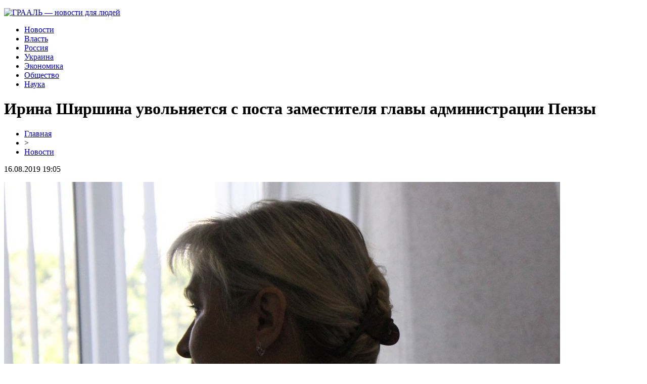

--- FILE ---
content_type: text/html; charset=UTF-8
request_url: http://graaltd.ru/irina-shirshina-uvolnyaetsya-s-posta-zamestitelya-glavy-administraczii-penzy/
body_size: 6001
content:
<!DOCTYPE html PUBLIC "-//W3C//DTD XHTML 1.0 Transitional//EN" "http://www.w3.org/TR/xhtml1/DTD/xhtml1-transitional.dtd">
<html xmlns="http://www.w3.org/1999/xhtml">
<head>
<meta http-equiv="Content-Type" content="text/html; charset=utf-8" />

<title>Ирина Ширшина увольняется с поста заместителя главы администрации Пензы</title>
<meta name="description" content="«Сегодня утром Ирина Ширшина написала заявление об увольнении с занимаемой должности заместителя главы администрации Пензы, оно еще не подписано, но только по той причине, что глава администрации не успел этого сделать»,- пояснили журналисту портала «Пенза-Взгляд» в пресс-службе мэрии." />
<meta name="keywords" content="Ирина, Ширшина, увольняется, поста, заместителя, главы, администрации, Пензы" />

<link rel="Shortcut Icon" href="http://graaltd.ru/favicon.png" type="image/x-icon" />
<link rel="stylesheet" href="http://graaltd.ru/wp-content/themes/site/style.css" type="text/css" />
<link href='http://fonts.googleapis.com/css?family=Cuprum:400,400italic&subset=cyrillic' rel='stylesheet' type='text/css'><meta name='robots' content='max-image-preview:large' />
<style id='classic-theme-styles-inline-css' type='text/css'>
/*! This file is auto-generated */
.wp-block-button__link{color:#fff;background-color:#32373c;border-radius:9999px;box-shadow:none;text-decoration:none;padding:calc(.667em + 2px) calc(1.333em + 2px);font-size:1.125em}.wp-block-file__button{background:#32373c;color:#fff;text-decoration:none}
</style>
<style id='global-styles-inline-css' type='text/css'>
body{--wp--preset--color--black: #000000;--wp--preset--color--cyan-bluish-gray: #abb8c3;--wp--preset--color--white: #ffffff;--wp--preset--color--pale-pink: #f78da7;--wp--preset--color--vivid-red: #cf2e2e;--wp--preset--color--luminous-vivid-orange: #ff6900;--wp--preset--color--luminous-vivid-amber: #fcb900;--wp--preset--color--light-green-cyan: #7bdcb5;--wp--preset--color--vivid-green-cyan: #00d084;--wp--preset--color--pale-cyan-blue: #8ed1fc;--wp--preset--color--vivid-cyan-blue: #0693e3;--wp--preset--color--vivid-purple: #9b51e0;--wp--preset--gradient--vivid-cyan-blue-to-vivid-purple: linear-gradient(135deg,rgba(6,147,227,1) 0%,rgb(155,81,224) 100%);--wp--preset--gradient--light-green-cyan-to-vivid-green-cyan: linear-gradient(135deg,rgb(122,220,180) 0%,rgb(0,208,130) 100%);--wp--preset--gradient--luminous-vivid-amber-to-luminous-vivid-orange: linear-gradient(135deg,rgba(252,185,0,1) 0%,rgba(255,105,0,1) 100%);--wp--preset--gradient--luminous-vivid-orange-to-vivid-red: linear-gradient(135deg,rgba(255,105,0,1) 0%,rgb(207,46,46) 100%);--wp--preset--gradient--very-light-gray-to-cyan-bluish-gray: linear-gradient(135deg,rgb(238,238,238) 0%,rgb(169,184,195) 100%);--wp--preset--gradient--cool-to-warm-spectrum: linear-gradient(135deg,rgb(74,234,220) 0%,rgb(151,120,209) 20%,rgb(207,42,186) 40%,rgb(238,44,130) 60%,rgb(251,105,98) 80%,rgb(254,248,76) 100%);--wp--preset--gradient--blush-light-purple: linear-gradient(135deg,rgb(255,206,236) 0%,rgb(152,150,240) 100%);--wp--preset--gradient--blush-bordeaux: linear-gradient(135deg,rgb(254,205,165) 0%,rgb(254,45,45) 50%,rgb(107,0,62) 100%);--wp--preset--gradient--luminous-dusk: linear-gradient(135deg,rgb(255,203,112) 0%,rgb(199,81,192) 50%,rgb(65,88,208) 100%);--wp--preset--gradient--pale-ocean: linear-gradient(135deg,rgb(255,245,203) 0%,rgb(182,227,212) 50%,rgb(51,167,181) 100%);--wp--preset--gradient--electric-grass: linear-gradient(135deg,rgb(202,248,128) 0%,rgb(113,206,126) 100%);--wp--preset--gradient--midnight: linear-gradient(135deg,rgb(2,3,129) 0%,rgb(40,116,252) 100%);--wp--preset--font-size--small: 13px;--wp--preset--font-size--medium: 20px;--wp--preset--font-size--large: 36px;--wp--preset--font-size--x-large: 42px;--wp--preset--spacing--20: 0.44rem;--wp--preset--spacing--30: 0.67rem;--wp--preset--spacing--40: 1rem;--wp--preset--spacing--50: 1.5rem;--wp--preset--spacing--60: 2.25rem;--wp--preset--spacing--70: 3.38rem;--wp--preset--spacing--80: 5.06rem;--wp--preset--shadow--natural: 6px 6px 9px rgba(0, 0, 0, 0.2);--wp--preset--shadow--deep: 12px 12px 50px rgba(0, 0, 0, 0.4);--wp--preset--shadow--sharp: 6px 6px 0px rgba(0, 0, 0, 0.2);--wp--preset--shadow--outlined: 6px 6px 0px -3px rgba(255, 255, 255, 1), 6px 6px rgba(0, 0, 0, 1);--wp--preset--shadow--crisp: 6px 6px 0px rgba(0, 0, 0, 1);}:where(.is-layout-flex){gap: 0.5em;}:where(.is-layout-grid){gap: 0.5em;}body .is-layout-flex{display: flex;}body .is-layout-flex{flex-wrap: wrap;align-items: center;}body .is-layout-flex > *{margin: 0;}body .is-layout-grid{display: grid;}body .is-layout-grid > *{margin: 0;}:where(.wp-block-columns.is-layout-flex){gap: 2em;}:where(.wp-block-columns.is-layout-grid){gap: 2em;}:where(.wp-block-post-template.is-layout-flex){gap: 1.25em;}:where(.wp-block-post-template.is-layout-grid){gap: 1.25em;}.has-black-color{color: var(--wp--preset--color--black) !important;}.has-cyan-bluish-gray-color{color: var(--wp--preset--color--cyan-bluish-gray) !important;}.has-white-color{color: var(--wp--preset--color--white) !important;}.has-pale-pink-color{color: var(--wp--preset--color--pale-pink) !important;}.has-vivid-red-color{color: var(--wp--preset--color--vivid-red) !important;}.has-luminous-vivid-orange-color{color: var(--wp--preset--color--luminous-vivid-orange) !important;}.has-luminous-vivid-amber-color{color: var(--wp--preset--color--luminous-vivid-amber) !important;}.has-light-green-cyan-color{color: var(--wp--preset--color--light-green-cyan) !important;}.has-vivid-green-cyan-color{color: var(--wp--preset--color--vivid-green-cyan) !important;}.has-pale-cyan-blue-color{color: var(--wp--preset--color--pale-cyan-blue) !important;}.has-vivid-cyan-blue-color{color: var(--wp--preset--color--vivid-cyan-blue) !important;}.has-vivid-purple-color{color: var(--wp--preset--color--vivid-purple) !important;}.has-black-background-color{background-color: var(--wp--preset--color--black) !important;}.has-cyan-bluish-gray-background-color{background-color: var(--wp--preset--color--cyan-bluish-gray) !important;}.has-white-background-color{background-color: var(--wp--preset--color--white) !important;}.has-pale-pink-background-color{background-color: var(--wp--preset--color--pale-pink) !important;}.has-vivid-red-background-color{background-color: var(--wp--preset--color--vivid-red) !important;}.has-luminous-vivid-orange-background-color{background-color: var(--wp--preset--color--luminous-vivid-orange) !important;}.has-luminous-vivid-amber-background-color{background-color: var(--wp--preset--color--luminous-vivid-amber) !important;}.has-light-green-cyan-background-color{background-color: var(--wp--preset--color--light-green-cyan) !important;}.has-vivid-green-cyan-background-color{background-color: var(--wp--preset--color--vivid-green-cyan) !important;}.has-pale-cyan-blue-background-color{background-color: var(--wp--preset--color--pale-cyan-blue) !important;}.has-vivid-cyan-blue-background-color{background-color: var(--wp--preset--color--vivid-cyan-blue) !important;}.has-vivid-purple-background-color{background-color: var(--wp--preset--color--vivid-purple) !important;}.has-black-border-color{border-color: var(--wp--preset--color--black) !important;}.has-cyan-bluish-gray-border-color{border-color: var(--wp--preset--color--cyan-bluish-gray) !important;}.has-white-border-color{border-color: var(--wp--preset--color--white) !important;}.has-pale-pink-border-color{border-color: var(--wp--preset--color--pale-pink) !important;}.has-vivid-red-border-color{border-color: var(--wp--preset--color--vivid-red) !important;}.has-luminous-vivid-orange-border-color{border-color: var(--wp--preset--color--luminous-vivid-orange) !important;}.has-luminous-vivid-amber-border-color{border-color: var(--wp--preset--color--luminous-vivid-amber) !important;}.has-light-green-cyan-border-color{border-color: var(--wp--preset--color--light-green-cyan) !important;}.has-vivid-green-cyan-border-color{border-color: var(--wp--preset--color--vivid-green-cyan) !important;}.has-pale-cyan-blue-border-color{border-color: var(--wp--preset--color--pale-cyan-blue) !important;}.has-vivid-cyan-blue-border-color{border-color: var(--wp--preset--color--vivid-cyan-blue) !important;}.has-vivid-purple-border-color{border-color: var(--wp--preset--color--vivid-purple) !important;}.has-vivid-cyan-blue-to-vivid-purple-gradient-background{background: var(--wp--preset--gradient--vivid-cyan-blue-to-vivid-purple) !important;}.has-light-green-cyan-to-vivid-green-cyan-gradient-background{background: var(--wp--preset--gradient--light-green-cyan-to-vivid-green-cyan) !important;}.has-luminous-vivid-amber-to-luminous-vivid-orange-gradient-background{background: var(--wp--preset--gradient--luminous-vivid-amber-to-luminous-vivid-orange) !important;}.has-luminous-vivid-orange-to-vivid-red-gradient-background{background: var(--wp--preset--gradient--luminous-vivid-orange-to-vivid-red) !important;}.has-very-light-gray-to-cyan-bluish-gray-gradient-background{background: var(--wp--preset--gradient--very-light-gray-to-cyan-bluish-gray) !important;}.has-cool-to-warm-spectrum-gradient-background{background: var(--wp--preset--gradient--cool-to-warm-spectrum) !important;}.has-blush-light-purple-gradient-background{background: var(--wp--preset--gradient--blush-light-purple) !important;}.has-blush-bordeaux-gradient-background{background: var(--wp--preset--gradient--blush-bordeaux) !important;}.has-luminous-dusk-gradient-background{background: var(--wp--preset--gradient--luminous-dusk) !important;}.has-pale-ocean-gradient-background{background: var(--wp--preset--gradient--pale-ocean) !important;}.has-electric-grass-gradient-background{background: var(--wp--preset--gradient--electric-grass) !important;}.has-midnight-gradient-background{background: var(--wp--preset--gradient--midnight) !important;}.has-small-font-size{font-size: var(--wp--preset--font-size--small) !important;}.has-medium-font-size{font-size: var(--wp--preset--font-size--medium) !important;}.has-large-font-size{font-size: var(--wp--preset--font-size--large) !important;}.has-x-large-font-size{font-size: var(--wp--preset--font-size--x-large) !important;}
.wp-block-navigation a:where(:not(.wp-element-button)){color: inherit;}
:where(.wp-block-post-template.is-layout-flex){gap: 1.25em;}:where(.wp-block-post-template.is-layout-grid){gap: 1.25em;}
:where(.wp-block-columns.is-layout-flex){gap: 2em;}:where(.wp-block-columns.is-layout-grid){gap: 2em;}
.wp-block-pullquote{font-size: 1.5em;line-height: 1.6;}
</style>
<script type="text/javascript" id="wp-postviews-cache-js-extra">
/* <![CDATA[ */
var viewsCacheL10n = {"admin_ajax_url":"http:\/\/graaltd.ru\/wp-admin\/admin-ajax.php","post_id":"1009"};
/* ]]> */
</script>
<script type="text/javascript" src="http://graaltd.ru/wp-content/plugins/post-views-counter-x/postviews-cache.js?ver=6.5.5" id="wp-postviews-cache-js"></script>
<link rel="canonical" href="http://graaltd.ru/irina-shirshina-uvolnyaetsya-s-posta-zamestitelya-glavy-administraczii-penzy/" />
<link rel="alternate" type="application/json+oembed" href="http://graaltd.ru/wp-json/oembed/1.0/embed?url=http%3A%2F%2Fgraaltd.ru%2Firina-shirshina-uvolnyaetsya-s-posta-zamestitelya-glavy-administraczii-penzy%2F" />
<link rel="alternate" type="text/xml+oembed" href="http://graaltd.ru/wp-json/oembed/1.0/embed?url=http%3A%2F%2Fgraaltd.ru%2Firina-shirshina-uvolnyaetsya-s-posta-zamestitelya-glavy-administraczii-penzy%2F&#038;format=xml" />
</head>

<body>

<div id="headmid">
	<div id="headmidleft">
		<p><a href="http://graaltd.ru/" title="ГРААЛЬ &#8212; новости для людей"><img src="http://graaltd.ru/wp-content/themes/site/images/logo.png" alt="ГРААЛЬ &#8212; новости для людей" /></a></p>
	</div>
	<div id="headmidright">
		<ul>
			<li><a href="http://graaltd.ru/news/">Новости</a></li>
			<li><a href="http://graaltd.ru/index.php?s=полит">Власть</a></li>
			<li><a href="http://graaltd.ru/index.php?s=росси">Россия</a></li>
			<li><a href="http://graaltd.ru/index.php?s=украин">Украина</a></li>
			<li><a href="http://graaltd.ru/index.php?s=эконом">Экономика</a></li>
			<li><a href="http://graaltd.ru/index.php?s=произош">Общество</a></li>
			<li><a href="http://graaltd.ru/index.php?s=устройств">Наука</a></li>
		</ul>
	</div>
</div>




<div id="main">
<div id="content">
	<h1>Ирина Ширшина увольняется с поста заместителя главы администрации Пензы</h1>
	<div class="inlenta">
		<div id="breadcrumb"><ul><li><a href="http://graaltd.ru">Главная</a></li><li>&gt;</li><li><a href="http://graaltd.ru/news/">Новости</a></li></ul></div>		<div id="datecont">16.08.2019 19:05</div>
	</div>
			
	<div id="samtext">
						<p><img src="http://graaltd.ru/wp-content/uploads/2019/05/1d2b0df6c565369c376b0fa91e6585b4.jpg" alt="Ирина Ширшина увольняется с поста заместителя главы администрации Пензы" title="Ирина Ширшина увольняется с поста заместителя главы администрации Пензы" /></p>			
<p>«Сегодня утром Ирина Ширшина написала заявление об увольнении с занимаемой должности заместителя главы администрации Пензы, оно еще не подписано, но только по той причине, что глава администрации не успел этого сделать»,- пояснили журналисту портала «Пенза-Взгляд» в пресс-службе мэрии.</p>
<p>С момента ареста до сегодняшнего дня чиновница числилась в штатном расписании администрации города на должности заместителя главы администрации Пензы по земельным и градостроительным вопросам. Причина кадрового казуса — декретный отпуск, в котором находилась Ирина Ширшина до начала марта. Чиновница находилась под домашним арестом. На днях Ленинский районный суд Пензы постановил изменить ей меру пресечения.</p>
<p>Напомним, по версии следствия, вице-мэр Ирина Ширшина, а также сотрудник пензенской мэрии Татьяна Титкова помогли бывшему вице-губернатору Пензенской области Валерию Савину незаконно оформить право на участок, примыкавший к землям садоводческого некоммерческого товарищества (СНТ) «Искра-1» в Пензе и находившийся в муниципальной собственности, тем самым совершив мошенничество.</p>
<p>В настоящее время пост вице-мэра по земельным и градостроительным вопросам занимает Магомед Агамагомедов. Как пояснили в мэрии, в силу сложившихся обстоятельств он оформлен по срочному трудовому договору, подчеркнув, что Магомед Курбанович не ВРИО, а полновластный заместитель главы администрации.</p>
		
			</div>	

<div id="alsor">
<p><img src="http://graaltd.ru/wp-content/themes/site/images/li.png" width="6" height="9" style="margin-right:6px;" /><a href="http://graaltd.ru/kak-otkryt-vklad-s-povyshennoj-stavkoj/">Как открыть вклад с повышенной ставкой</a></p>
<p><img src="http://graaltd.ru/wp-content/themes/site/images/li.png" width="6" height="9" style="margin-right:6px;" /><a href="http://graaltd.ru/zimnie-shiny-nokian-mify-i-realnost-ih-populyarnosti/">Зимние шины Nokian: мифы и реальность их популярности</a></p>
<p><img src="http://graaltd.ru/wp-content/themes/site/images/li.png" width="6" height="9" style="margin-right:6px;" /><a href="http://graaltd.ru/sovershenstvo-stomatologii-veda-stom-i-novye-gorizonty/">Совершенство стоматологии: Veda Stom и новые горизонты</a></p>
<p><img src="http://graaltd.ru/wp-content/themes/site/images/li.png" width="6" height="9" style="margin-right:6px;" /><a href="http://graaltd.ru/professionalnaya-upravlyayushhaya-kompaniya-kvalificzirovannaya-pomoshh-i-podderzhka-dlya-biznesa/">Профессиональная управляющая компания: квалифицированная помощь и поддержка для бизнеса</a></p>
<p><img src="http://graaltd.ru/wp-content/themes/site/images/li.png" width="6" height="9" style="margin-right:6px;" /><a href="http://graaltd.ru/kak-vybrat-nadezhnuyu-kompaniyu-dlya-autsorsinga-pozharnoj-bezopasnosti/">Как выбрать надежную компанию для аутсорсинга пожарной безопасности?</a></p>
</div>



</div>

<div id="sidebar">
	<div class="sidka">
		<div class="sidzag"><p>Главные события</p></div>
		<div class="sideother">
					<p><a href="http://graaltd.ru/kak-otkryt-vklad-s-povyshennoj-stavkoj/">Как открыть вклад с повышенной ставкой</a></p>
					<p><a href="http://graaltd.ru/zimnie-shiny-nokian-mify-i-realnost-ih-populyarnosti/">Зимние шины Nokian: мифы и реальность их популярности</a></p>
					<p><a href="http://graaltd.ru/sovershenstvo-stomatologii-veda-stom-i-novye-gorizonty/">Совершенство стоматологии: Veda Stom и новые горизонты</a></p>
					<p><a href="http://graaltd.ru/professionalnaya-upravlyayushhaya-kompaniya-kvalificzirovannaya-pomoshh-i-podderzhka-dlya-biznesa/">Профессиональная управляющая компания: квалифицированная помощь и поддержка для бизнеса</a></p>
					<p><a href="http://graaltd.ru/kak-vybrat-nadezhnuyu-kompaniyu-dlya-autsorsinga-pozharnoj-bezopasnosti/">Как выбрать надежную компанию для аутсорсинга пожарной безопасности?</a></p>
					<p><a href="http://graaltd.ru/optimizacziya-virtualnyh-serverov-sekrety-uspeshnogo-ispolzovaniya/">Оптимизация виртуальных серверов: секреты успешного использования</a></p>
					<p><a href="http://graaltd.ru/aeroport-dubaya-sekrety-komforta-i-udobstva/">Аэропорт Дубая: Секреты комфорта и удобства</a></p>
					<p><a href="http://graaltd.ru/sposobah-vymanivaniya-personalnyh-dannyh-v-seti/">Семяныч о фейках и других способах выманивания персональных данных в Сети</a></p>
					<p><a href="http://graaltd.ru/iskusstvo-oformleniya-prostranstva-s-natyazhnymi-pokrytiyami/">Искусство оформления пространства с натяжными покрытиями</a></p>
					<p><a href="http://graaltd.ru/kostrovye-chashi-iskusstvo-i-tehnologii-oformleniya/">Костровые чаши: искусство и технологии оформления</a></p>
					<p><a href="http://graaltd.ru/upravlyajte-biznesom-ne-teryaya-vremeni-na-zaboty/">Управляйте бизнесом, не теряя времени на заботы</a></p>
					<p><a href="http://graaltd.ru/kak-vybrat-podhodyashhuyu-kreditnuyu-kartu/">Как выбрать подходящую кредитную карту</a></p>
					<p><a href="http://graaltd.ru/kak-igrat-v-bakkara-i-vyigryvat/">Как играть в баккара и выигрывать</a></p>
					<p><a href="http://graaltd.ru/gruzoperevozki-iz-naberezhnyh-chelnov-po-rossii-bystro-i-nadezhno/">Грузоперевозки из Набережных Челнов по России быстро и надежно!</a></p>
					<p><a href="http://graaltd.ru/tehnologii-i-innovaczii-v-nasosah-pedrollo/">Технологии и инновации в насосах Pedrollo</a></p>
					<p><a href="http://graaltd.ru/reports.html">Отчеты по Википедии</a></p>
		</div>
	</div>
	
	<div class="sidka">
		<div class="sidzag"><p>Информационная лента</p></div>
		<div class="sideother">
					<p><a href="http://graaltd.ru/v-rossii-predupredili-o-riske-prekrashheniya-raboty-aviakompanij/">В России предупредили о риске прекращения работы авиакомпаний</a></p>
					<p><a href="http://graaltd.ru/sberbank-predstavil-internet-bank-dlya-biznesa-v-formate-soczseti-2/">Сбербанк представил интернет-банк для бизнеса в формате соцсети</a></p>
					<p><a href="http://graaltd.ru/ukraina-poluchit-ot-mvf-eshhe-3-9-mlrd-v-ramkah-novoj-programmy-stand-by/">Украина получит от МВФ еще $3,9 млрд в рамках новой программы stand-by</a></p>
				</div>
	</div>
</div>
</div>


<div id="footmenu">
	<ul>
			<li><a href="http://graaltd.ru/news/">Новости</a></li>
			<li><a href="http://graaltd.ru/index.php?s=полит">Власть</a></li>
			<li><a href="http://graaltd.ru/index.php?s=росси">Россия</a></li>
			<li><a href="http://graaltd.ru/index.php?s=украин">Украина</a></li>
			<li><a href="http://graaltd.ru/index.php?s=эконом">Экономика</a></li>
			<li><a href="http://graaltd.ru/index.php?s=произош">Общество</a></li>
			<li><a href="http://graaltd.ru/index.php?s=устройств">Наука</a></li>
		<li><a href="http://graaltd.ru/drugoe/">Другое</a></li>
		<li><a href="http://graaltd.ru/sitemap.xml">Карта сайта</a></li>
		<li style="float:right;padding-top:12px;"><img src="http://1by.by/mails/graaltdru.png" /></li>
	</ul>
</div>

<div id="footfoot">
	2026 &copy; "<a href="http://graaltd.ru/">ГРААЛЬ &#8212; новости для людей</a>". Все права защищены | <a href="http://graaltd.ru/sitemapx.xml">SM</a>.
</div>

<!--noindex-->
<img src="https://mc.yandex.ru/watch/53749323" style="position:absolute; left:-9999px;" alt="" /><!--/noindex-->

</body>

</html>